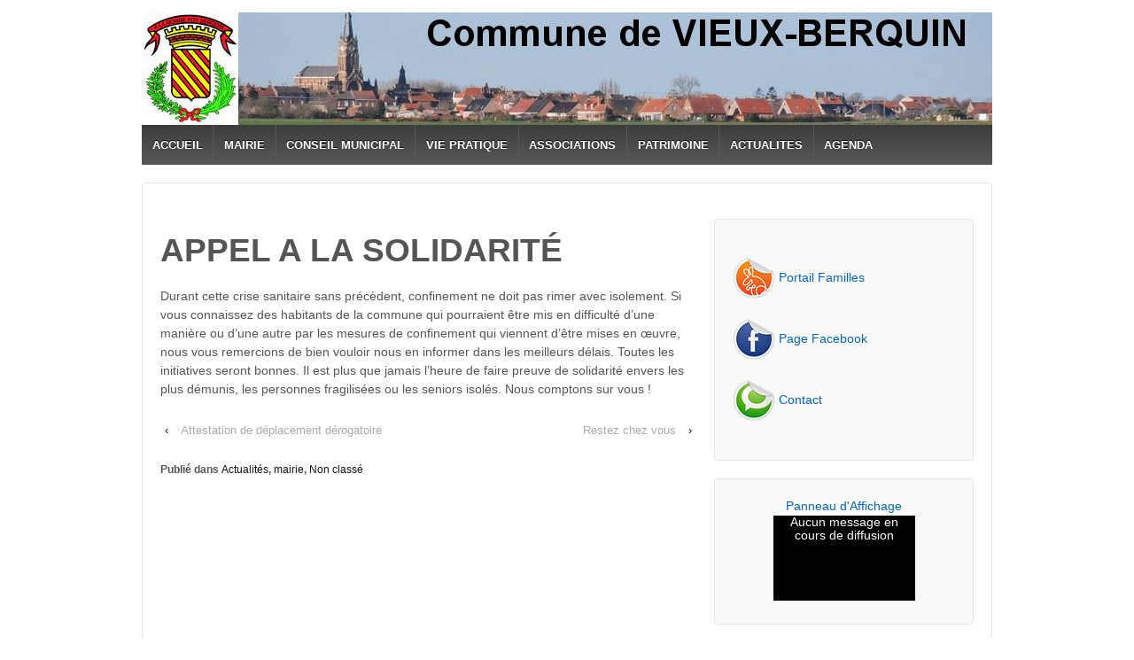

--- FILE ---
content_type: text/html; charset=UTF-8
request_url: http://66a4fa6933.url-de-test.ws/wordpress/appel-a-la-solidarite/
body_size: 8304
content:
	<!doctype html>
	<!--[if !IE]>
	<html class="no-js non-ie" lang="fr-FR"> <![endif]-->
	<!--[if IE 7 ]>
	<html class="no-js ie7" lang="fr-FR"> <![endif]-->
	<!--[if IE 8 ]>
	<html class="no-js ie8" lang="fr-FR"> <![endif]-->
	<!--[if IE 9 ]>
	<html class="no-js ie9" lang="fr-FR"> <![endif]-->
	<!--[if gt IE 9]><!-->
<html class="no-js" lang="fr-FR"> <!--<![endif]-->
	<head>

		<meta charset="UTF-8"/>
		<meta name="viewport" content="width=device-width, initial-scale=1.0">

		<link rel="profile" href="http://gmpg.org/xfn/11"/>
		<link rel="pingback" href="http://66a4fa6933.url-de-test.ws/wordpress/xmlrpc.php"/>

		<style type='text/css'>Default CSS Comment</style><title>APPEL A LA SOLIDARITÉ &#8211; Mairie de Vieux-Berquin</title>
<link rel="alternate" type="application/rss+xml" title="Mairie de Vieux-Berquin &raquo; Flux" href="http://66a4fa6933.url-de-test.ws/wordpress/feed/" />
<link rel="alternate" type="application/rss+xml" title="Mairie de Vieux-Berquin &raquo; Flux des commentaires" href="http://66a4fa6933.url-de-test.ws/wordpress/comments/feed/" />
		<script type="text/javascript">
			window._wpemojiSettings = {"baseUrl":"https:\/\/s.w.org\/images\/core\/emoji\/72x72\/","ext":".png","source":{"concatemoji":"http:\/\/66a4fa6933.url-de-test.ws\/wordpress\/wp-includes\/js\/wp-emoji-release.min.js?ver=4.5.33"}};
			!function(e,o,t){var a,n,r;function i(e){var t=o.createElement("script");t.src=e,t.type="text/javascript",o.getElementsByTagName("head")[0].appendChild(t)}for(r=Array("simple","flag","unicode8","diversity"),t.supports={everything:!0,everythingExceptFlag:!0},n=0;n<r.length;n++)t.supports[r[n]]=function(e){var t,a,n=o.createElement("canvas"),r=n.getContext&&n.getContext("2d"),i=String.fromCharCode;if(!r||!r.fillText)return!1;switch(r.textBaseline="top",r.font="600 32px Arial",e){case"flag":return r.fillText(i(55356,56806,55356,56826),0,0),3e3<n.toDataURL().length;case"diversity":return r.fillText(i(55356,57221),0,0),a=(t=r.getImageData(16,16,1,1).data)[0]+","+t[1]+","+t[2]+","+t[3],r.fillText(i(55356,57221,55356,57343),0,0),a!=(t=r.getImageData(16,16,1,1).data)[0]+","+t[1]+","+t[2]+","+t[3];case"simple":return r.fillText(i(55357,56835),0,0),0!==r.getImageData(16,16,1,1).data[0];case"unicode8":return r.fillText(i(55356,57135),0,0),0!==r.getImageData(16,16,1,1).data[0]}return!1}(r[n]),t.supports.everything=t.supports.everything&&t.supports[r[n]],"flag"!==r[n]&&(t.supports.everythingExceptFlag=t.supports.everythingExceptFlag&&t.supports[r[n]]);t.supports.everythingExceptFlag=t.supports.everythingExceptFlag&&!t.supports.flag,t.DOMReady=!1,t.readyCallback=function(){t.DOMReady=!0},t.supports.everything||(a=function(){t.readyCallback()},o.addEventListener?(o.addEventListener("DOMContentLoaded",a,!1),e.addEventListener("load",a,!1)):(e.attachEvent("onload",a),o.attachEvent("onreadystatechange",function(){"complete"===o.readyState&&t.readyCallback()})),(a=t.source||{}).concatemoji?i(a.concatemoji):a.wpemoji&&a.twemoji&&(i(a.twemoji),i(a.wpemoji)))}(window,document,window._wpemojiSettings);
		</script>
		<style type="text/css">
img.wp-smiley,
img.emoji {
	display: inline !important;
	border: none !important;
	box-shadow: none !important;
	height: 1em !important;
	width: 1em !important;
	margin: 0 .07em !important;
	vertical-align: -0.1em !important;
	background: none !important;
	padding: 0 !important;
}
</style>
<link rel='stylesheet' id='simple_tooltips_style-css'  href='http://66a4fa6933.url-de-test.ws/wordpress/wp-content/plugins/simple-tooltips/zebra_tooltips.css?ver=4.5.33' type='text/css' media='all' />
<link rel='stylesheet' id='availability-css'  href='http://66a4fa6933.url-de-test.ws/wordpress/wp-content/plugins/availability/style.css?ver=4.5.33' type='text/css' media='screen' />
<link rel='stylesheet' id='srp-layout-stylesheet-css'  href='http://66a4fa6933.url-de-test.ws/wordpress/wp-content/plugins/special-recent-posts/css/layout.css?ver=4.5.33' type='text/css' media='all' />
<link rel='stylesheet' id='edac-font-awesome-css'  href='http://66a4fa6933.url-de-test.ws/wordpress/wp-content/plugins/8-degree-availability-calendar/css/font-awesome/font-awesome.css?ver=4.5.33' type='text/css' media='all' />
<link rel='stylesheet' id='edac-frontend-style-css'  href='http://66a4fa6933.url-de-test.ws/wordpress/wp-content/plugins/8-degree-availability-calendar/css/frontend/frontend.css?ver=4.5.33' type='text/css' media='all' />
<link rel='stylesheet' id='fontawesome-css-css'  href='http://66a4fa6933.url-de-test.ws/wordpress/wp-content/plugins/8-degree-availability-calendar/css/font-awesome/font-awesome.min.css?ver=1.0.5' type='text/css' media='all' />
<link rel='stylesheet' id='contact-form-7-css'  href='http://66a4fa6933.url-de-test.ws/wordpress/wp-content/plugins/contact-form-7/includes/css/styles.css?ver=4.4.2' type='text/css' media='all' />
<link rel='stylesheet' id='jquery-ui-theme-css'  href='http://ajax.googleapis.com/ajax/libs/jqueryui/1.11.4/themes/smoothness/jquery-ui.min.css?ver=1.11.4' type='text/css' media='all' />
<link rel='stylesheet' id='jquery-ui-timepicker-css'  href='http://66a4fa6933.url-de-test.ws/wordpress/wp-content/plugins/contact-form-7-datepicker/js/jquery-ui-timepicker/jquery-ui-timepicker-addon.min.css?ver=4.5.33' type='text/css' media='all' />
<link rel='stylesheet' id='foobox-free-min-css'  href='http://66a4fa6933.url-de-test.ws/wordpress/wp-content/plugins/foobox-image-lightbox/css/foobox.free.min.css?ver=1.0.9' type='text/css' media='all' />
<link rel='stylesheet' id='wpemfb-lightbox-css'  href='http://66a4fa6933.url-de-test.ws/wordpress/wp-content/plugins/wp-embed-facebook/lib/lightbox2/css/lightbox.css?ver=4.5.33' type='text/css' media='all' />
<link rel='stylesheet' id='responsive-style-css'  href='http://66a4fa6933.url-de-test.ws/wordpress/wp-content/themes/responsive/core/css/style.css?ver=1.9.8.4' type='text/css' media='all' />
<link rel='stylesheet' id='responsive-media-queries-css'  href='http://66a4fa6933.url-de-test.ws/wordpress/wp-content/themes/responsive/core/css/responsive.css?ver=1.9.8.4' type='text/css' media='all' />
<link rel='stylesheet' id='if-style-css'  href='http://66a4fa6933.url-de-test.ws/wordpress/wp-content/plugins/ifeature-slider/css/if-slider.css?ver=4.5.33' type='text/css' media='all' />
<script type='text/javascript' src='http://66a4fa6933.url-de-test.ws/wordpress/wp-content/plugins/strx-magic-floating-sidebar-maker/js/debounce.js?ver=4.5.33'></script>
<script type='text/javascript' src='http://66a4fa6933.url-de-test.ws/wordpress/wp-includes/js/jquery/jquery.js?ver=1.12.4'></script>
<script type='text/javascript' src='http://66a4fa6933.url-de-test.ws/wordpress/wp-includes/js/jquery/jquery-migrate.min.js?ver=1.4.1'></script>
<script type='text/javascript' src='http://66a4fa6933.url-de-test.ws/wordpress/wp-content/plugins/strx-magic-floating-sidebar-maker/js/strx-magic-floating-sidebar-maker.js?ver=4.5.33'></script>
<script type='text/javascript' src='http://66a4fa6933.url-de-test.ws/wordpress/wp-content/plugins/8-degree-availability-calendar/js/frontend/jquery.ui.datepicker.js?ver=1.8.16'></script>
<script type='text/javascript' src='http://66a4fa6933.url-de-test.ws/wordpress/wp-content/plugins/8-degree-availability-calendar/js/frontend/lan/jquery-ui-i18n.js?ver=4.5.33'></script>
<script type='text/javascript' src='http://66a4fa6933.url-de-test.ws/wordpress/wp-content/plugins/8-degree-availability-calendar/js/frontend/frontend.js?ver=1.0.5'></script>
<script type='text/javascript' src='http://66a4fa6933.url-de-test.ws/wordpress/wp-content/plugins/wp-embed-facebook/lib/lightbox2/js/lightbox.min.js?ver=4.5.33'></script>
<script type='text/javascript' src='http://66a4fa6933.url-de-test.ws/wordpress/wp-content/plugins/wp-embed-facebook/lib/js/wpembedfb.min.js?ver=4.5.33'></script>
<script type='text/javascript'>
/* <![CDATA[ */
var WEF = {"local":"","version":"","fb_id":""};
/* ]]> */
</script>
<script type='text/javascript' src='http://66a4fa6933.url-de-test.ws/wordpress/wp-content/plugins/wp-embed-facebook/lib/js/fb.min.js?ver=4.5.33'></script>
<script type='text/javascript' src='http://66a4fa6933.url-de-test.ws/wordpress/wp-content/themes/responsive/core/js/responsive-modernizr.min.js?ver=2.6.1'></script>
<script type='text/javascript' src='http://66a4fa6933.url-de-test.ws/wordpress/wp-content/plugins/foobox-image-lightbox/js/foobox.free.min.js?ver=1.0.9'></script>
<script type='text/javascript' src='http://66a4fa6933.url-de-test.ws/wordpress/wp-content/plugins/vslider/js/vslider.js?ver=4.5.33'></script>
<link rel='https://api.w.org/' href='http://66a4fa6933.url-de-test.ws/wordpress/wp-json/' />
<link rel="EditURI" type="application/rsd+xml" title="RSD" href="http://66a4fa6933.url-de-test.ws/wordpress/xmlrpc.php?rsd" />
<link rel="wlwmanifest" type="application/wlwmanifest+xml" href="http://66a4fa6933.url-de-test.ws/wordpress/wp-includes/wlwmanifest.xml" /> 
<link rel='prev' title='Attestation de déplacement dérogatoire' href='http://66a4fa6933.url-de-test.ws/wordpress/attestation-de-deplacement-derogatoire/' />
<link rel='next' title='Restez chez vous' href='http://66a4fa6933.url-de-test.ws/wordpress/5532-2/' />
<meta name="generator" content="WordPress 4.5.33" />
<link rel="canonical" href="http://66a4fa6933.url-de-test.ws/wordpress/appel-a-la-solidarite/" />
<link rel='shortlink' href='http://66a4fa6933.url-de-test.ws/wordpress/?p=5528' />
<link rel="alternate" type="application/json+oembed" href="http://66a4fa6933.url-de-test.ws/wordpress/wp-json/oembed/1.0/embed?url=http%3A%2F%2F66a4fa6933.url-de-test.ws%2Fwordpress%2Fappel-a-la-solidarite%2F" />
<link rel="alternate" type="text/xml+oembed" href="http://66a4fa6933.url-de-test.ws/wordpress/wp-json/oembed/1.0/embed?url=http%3A%2F%2F66a4fa6933.url-de-test.ws%2Fwordpress%2Fappel-a-la-solidarite%2F&#038;format=xml" />
<script async src="//static.zotabox.com/c/c/cc8acfa6cb393640c3f90f53e7b404af/widgets.js"></script><!-- OSM plugin V3.7: did not add geo meta tags. --> 
	<script>
		jQuery(document).ready(function(){
		var copyright_text = "Mairie De Vieux-Berquin";
		var cyberchimps_link = "";
		var siteurl = "http://66a4fa6933.url-de-test.ws/wordpress"; 
		if(copyright_text == "")
		{
			jQuery(".copyright #copyright_link").text(" "+"Default copyright text");
		}
		else{ 
			jQuery(".copyright #copyright_link").text(" "+copyright_text);
		}
		jQuery(".copyright #copyright_link").attr('href',siteurl);
		if(cyberchimps_link == 1)
		{
			jQuery(".powered").css("display","block");
		}
		else{
			jQuery(".powered").css("display","none");
		}
		});
	</script>
<!-- We need this for debugging -->
<!-- Responsive 1.9.8.4 -->
<style type="text/css" id="custom-background-css">
body.custom-background { background-color: #ffffff; }
</style>
<!-- Custom CSS Styles -->
<style type="text/css" media="screen">
.post-meta {
    display: none;
}
.home .featured-title {
    font-size: 30px;
    font-style: italic;
}


.home .featured-subtitle {
    display: none;
}

</style>
	</head>

<body class="single single-post postid-5528 single-format-standard custom-background">

<div id="container" class="hfeed">

	<div class="skip-container cf">
		<a class="skip-link screen-reader-text focusable" href="#content">&darr; passer au contenu principal</a>
	</div><!-- .skip-container -->
	<div id="header">

		
		
		
		
			<div id="logo">
				<a href="http://66a4fa6933.url-de-test.ws/wordpress/"><img src="http://66a4fa6933.url-de-test.ws/wordpress/wp-content/uploads/2016/02/cropped-bandeau7.png" width="960" height="127" alt="Mairie de Vieux-Berquin"/></a>
			</div><!-- end of #logo -->

		
		
				<div class="main-nav"><ul id="menu-menu_tete" class="menu"><li id="menu-item-11" class="menu-item menu-item-type-custom menu-item-object-custom menu-item-11"><a href="/wordpress">ACCUEIL</a></li>
<li id="menu-item-10" class="menu-item menu-item-type-custom menu-item-object-custom menu-item-has-children menu-item-10"><a>MAIRIE</a>
<ul class="sub-menu">
	<li id="menu-item-30" class="menu-item menu-item-type-post_type menu-item-object-page menu-item-30"><a href="http://66a4fa6933.url-de-test.ws/wordpress/horaires/">Horaires et contacts</a></li>
	<li id="menu-item-658" class="menu-item menu-item-type-post_type menu-item-object-page menu-item-658"><a href="http://66a4fa6933.url-de-test.ws/wordpress/demarches-administratives/">Démarches administratives</a></li>
	<li id="menu-item-3269" class="menu-item menu-item-type-post_type menu-item-object-page menu-item-3269"><a href="http://66a4fa6933.url-de-test.ws/wordpress/accueil-des-nouveaux-habitants/">Nouveaux habitants</a></li>
	<li id="menu-item-89" class="menu-item menu-item-type-post_type menu-item-object-page menu-item-89"><a href="http://66a4fa6933.url-de-test.ws/wordpress/intercomunalite/">Intercommunalité et administration</a></li>
	<li id="menu-item-671" class="menu-item menu-item-type-post_type menu-item-object-page menu-item-671"><a href="http://66a4fa6933.url-de-test.ws/wordpress/jumelage/">Jumelage</a></li>
	<li id="menu-item-90" class="menu-item menu-item-type-post_type menu-item-object-page menu-item-90"><a href="http://66a4fa6933.url-de-test.ws/wordpress/marches-publics/">Marchés publics</a></li>
	<li id="menu-item-1316" class="menu-item menu-item-type-post_type menu-item-object-page menu-item-1316"><a href="http://66a4fa6933.url-de-test.ws/wordpress/urbanisme/">Urbanisme</a></li>
	<li id="menu-item-686" class="menu-item menu-item-type-post_type menu-item-object-page menu-item-686"><a href="http://66a4fa6933.url-de-test.ws/wordpress/emplois-et-stages/">Emplois et stages</a></li>
</ul>
</li>
<li id="menu-item-12" class="menu-item menu-item-type-custom menu-item-object-custom menu-item-has-children menu-item-12"><a>CONSEIL MUNICIPAL</a>
<ul class="sub-menu">
	<li id="menu-item-34" class="menu-item menu-item-type-post_type menu-item-object-page menu-item-34"><a href="http://66a4fa6933.url-de-test.ws/wordpress/les-elus/">Les élus</a></li>
	<li id="menu-item-35" class="menu-item menu-item-type-post_type menu-item-object-page menu-item-35"><a href="http://66a4fa6933.url-de-test.ws/wordpress/les-commissions/">Les commissions</a></li>
	<li id="menu-item-32" class="menu-item menu-item-type-post_type menu-item-object-page menu-item-32"><a href="http://66a4fa6933.url-de-test.ws/wordpress/representations-exterieures/">Représentations extérieures</a></li>
	<li id="menu-item-33" class="menu-item menu-item-type-post_type menu-item-object-page menu-item-33"><a href="http://66a4fa6933.url-de-test.ws/wordpress/permanences-du-maire/">Permanences du maire</a></li>
	<li id="menu-item-36" class="menu-item menu-item-type-post_type menu-item-object-page menu-item-36"><a href="http://66a4fa6933.url-de-test.ws/wordpress/gazette-berquinoise/">Information municipale</a></li>
	<li id="menu-item-37" class="menu-item menu-item-type-post_type menu-item-object-page menu-item-37"><a href="http://66a4fa6933.url-de-test.ws/wordpress/comptes-rendus/">Procès-verbaux de Conseil municipal</a></li>
</ul>
</li>
<li id="menu-item-198" class="menu-item menu-item-type-custom menu-item-object-custom menu-item-has-children menu-item-198"><a>VIE PRATIQUE</a>
<ul class="sub-menu">
	<li id="menu-item-86" class="menu-item menu-item-type-post_type menu-item-object-page menu-item-86"><a href="http://66a4fa6933.url-de-test.ws/wordpress/education-et-jeunesse/">Éducation et jeunesse</a></li>
	<li id="menu-item-4640" class="menu-item menu-item-type-post_type menu-item-object-page menu-item-4640"><a href="http://66a4fa6933.url-de-test.ws/wordpress/accueils-de-loisirs-sans-hebergement/">Accueils de loisirs sans hébergement</a></li>
	<li id="menu-item-208" class="menu-item menu-item-type-post_type menu-item-object-page menu-item-208"><a href="http://66a4fa6933.url-de-test.ws/wordpress/mediatheque/">Médiathèque</a></li>
	<li id="menu-item-205" class="menu-item menu-item-type-post_type menu-item-object-page menu-item-205"><a href="http://66a4fa6933.url-de-test.ws/wordpress/solidarite/">Solidarité</a></li>
	<li id="menu-item-204" class="menu-item menu-item-type-post_type menu-item-object-page menu-item-204"><a href="http://66a4fa6933.url-de-test.ws/wordpress/repas-a-domicile/">Repas à domicile</a></li>
	<li id="menu-item-87" class="menu-item menu-item-type-post_type menu-item-object-page menu-item-87"><a href="http://66a4fa6933.url-de-test.ws/wordpress/locations-de-salles/">Locations de salles</a></li>
	<li id="menu-item-206" class="menu-item menu-item-type-post_type menu-item-object-page menu-item-206"><a href="http://66a4fa6933.url-de-test.ws/wordpress/dechets-menagers/">Déchets ménagers</a></li>
	<li id="menu-item-200" class="menu-item menu-item-type-post_type menu-item-object-page menu-item-200"><a href="http://66a4fa6933.url-de-test.ws/wordpress/sante/">Santé</a></li>
	<li id="menu-item-4342" class="menu-item menu-item-type-post_type menu-item-object-page menu-item-4342"><a href="http://66a4fa6933.url-de-test.ws/wordpress/bien-etre/">Bien-être</a></li>
	<li id="menu-item-203" class="menu-item menu-item-type-post_type menu-item-object-page menu-item-203"><a href="http://66a4fa6933.url-de-test.ws/wordpress/entreprises/">Entreprises</a></li>
	<li id="menu-item-199" class="menu-item menu-item-type-post_type menu-item-object-page menu-item-199"><a href="http://66a4fa6933.url-de-test.ws/wordpress/urgences/">Urgences</a></li>
	<li id="menu-item-202" class="menu-item menu-item-type-post_type menu-item-object-page menu-item-202"><a href="http://66a4fa6933.url-de-test.ws/wordpress/culte/">Culte</a></li>
</ul>
</li>
<li id="menu-item-464" class="menu-item menu-item-type-custom menu-item-object-custom menu-item-has-children menu-item-464"><a>ASSOCIATIONS</a>
<ul class="sub-menu">
	<li id="menu-item-460" class="menu-item menu-item-type-post_type menu-item-object-page menu-item-460"><a href="http://66a4fa6933.url-de-test.ws/wordpress/sport/">Sport</a></li>
	<li id="menu-item-459" class="menu-item menu-item-type-post_type menu-item-object-page menu-item-459"><a href="http://66a4fa6933.url-de-test.ws/wordpress/culture-et-loisirs/">Culture et Loisirs</a></li>
	<li id="menu-item-458" class="menu-item menu-item-type-post_type menu-item-object-page menu-item-458"><a href="http://66a4fa6933.url-de-test.ws/wordpress/citoyennete-et-social/">Citoyenneté et Social</a></li>
	<li id="menu-item-717" class="menu-item menu-item-type-post_type menu-item-object-page menu-item-717"><a href="http://66a4fa6933.url-de-test.ws/wordpress/services-associations/">Services aux associations</a></li>
	<li id="menu-item-1436" class="menu-item menu-item-type-post_type menu-item-object-page menu-item-1436"><a href="http://66a4fa6933.url-de-test.ws/wordpress/salon-associations/">Salon des associations</a></li>
</ul>
</li>
<li id="menu-item-209" class="menu-item menu-item-type-custom menu-item-object-custom menu-item-has-children menu-item-209"><a>PATRIMOINE</a>
<ul class="sub-menu">
	<li id="menu-item-227" class="menu-item menu-item-type-post_type menu-item-object-page menu-item-227"><a href="http://66a4fa6933.url-de-test.ws/wordpress/presentation-de-la-commune/">Présentation de la commune</a></li>
	<li id="menu-item-224" class="menu-item menu-item-type-post_type menu-item-object-page menu-item-224"><a href="http://66a4fa6933.url-de-test.ws/wordpress/monuments-et-edifices/">Monuments et édifices</a></li>
	<li id="menu-item-225" class="menu-item menu-item-type-post_type menu-item-object-page menu-item-225"><a href="http://66a4fa6933.url-de-test.ws/wordpress/histoire-locale/">Histoire locale</a></li>
	<li id="menu-item-3922" class="menu-item menu-item-type-post_type menu-item-object-page menu-item-3922"><a href="http://66a4fa6933.url-de-test.ws/wordpress/chemin-memoire/">Chemin de mémoire</a></li>
	<li id="menu-item-226" class="menu-item menu-item-type-post_type menu-item-object-page menu-item-226"><a href="http://66a4fa6933.url-de-test.ws/wordpress/village-fleuri/">Village fleuri</a></li>
</ul>
</li>
<li id="menu-item-568" class="menu-item menu-item-type-post_type menu-item-object-page menu-item-568"><a href="http://66a4fa6933.url-de-test.ws/wordpress/actualites/">ACTUALITES</a></li>
<li id="menu-item-49" class="menu-item menu-item-type-post_type menu-item-object-page menu-item-has-children menu-item-49"><a href="http://66a4fa6933.url-de-test.ws/wordpress/agenda-des-manifestations/">AGENDA</a>
<ul class="sub-menu">
	<li id="menu-item-1798" class="menu-item menu-item-type-post_type menu-item-object-page menu-item-1798"><a href="http://66a4fa6933.url-de-test.ws/wordpress/agenda-des-manifestations/">Agenda des manifestations</a></li>
	<li id="menu-item-1799" class="menu-item menu-item-type-post_type menu-item-object-page menu-item-1799"><a href="http://66a4fa6933.url-de-test.ws/wordpress/panneau-daffichage-electronique/">Panneau d&rsquo;affichage électronique</a></li>
</ul>
</li>
</ul></div>
		
		
	</div><!-- end of #header -->

	<div id="wrapper" class="clearfix">

<div id="content" class="grid col-620">

	
	
		
						<div id="post-5528" class="post-5528 post type-post status-publish format-standard has-post-thumbnail hentry category-actualites category-mairie category-non-classe">
				
				
	<h1 class="entry-title post-title">APPEL A LA SOLIDARITÉ</h1>

<div class="post-meta">
	<span class="meta-prep meta-prep-author posted">Post&#233; le </span><a href="http://66a4fa6933.url-de-test.ws/wordpress/appel-a-la-solidarite/" title="APPEL A LA SOLIDARITÉ" rel="bookmark"><time class="timestamp updated" datetime="2020-03-17T15:17:35+00:00">17 mars 2020</time></a><span class="byline"> par </span><span class="author vcard"><a class="url fn n" href="http://66a4fa6933.url-de-test.ws/wordpress/author/contact-vxb/" title="Afficher tous les articles par Contact Mairie de Vieux-Berquin">Contact Mairie de Vieux-Berquin</a></span>
	</div><!-- end of .post-meta -->

				<div class="post-entry">
					<div id="fb-root"></div>
<p>Durant cette crise sanitaire sans précèdent, confinement ne doit pas rimer avec isolement. Si vous connaissez des habitants de la commune qui pourraient être mis en difficulté d’une manière ou d’une autre par les mesures de confinement qui viennent d’être mises en œuvre, nous vous remercions de bien vouloir nous en informer dans les meilleurs délais. Toutes les initiatives seront bonnes. Il est plus que jamais l’heure de faire preuve de solidarité envers les plus démunis, les personnes fragilisées ou les seniors isolés. Nous comptons sur vous !</p>

					
									</div><!-- end of .post-entry -->

				<div class="navigation">
					<div class="previous">&#8249; <a href="http://66a4fa6933.url-de-test.ws/wordpress/attestation-de-deplacement-derogatoire/" rel="prev">Attestation de déplacement dérogatoire</a></div>
					<div class="next"><a href="http://66a4fa6933.url-de-test.ws/wordpress/5532-2/" rel="next">Restez chez vous</a> &#8250;</div>
				</div><!-- end of .navigation -->

				

	<div class="post-data">
		Publié dans <a href="http://66a4fa6933.url-de-test.ws/wordpress/category/actualites/">Actualités</a>, <a href="http://66a4fa6933.url-de-test.ws/wordpress/category/actualites/mairie/">mairie</a>, <a href="http://66a4fa6933.url-de-test.ws/wordpress/category/actualites/non-classe/">Non classé</a>			</div><!-- end of .post-data -->


<div class="post-edit"></div>
							</div><!-- end of #post-5528 -->
			
						



			
		
</div><!-- end of #content -->


	<div id="widgets" class="grid col-300 fit">
		
		<div id="text-2" class="widget-wrapper widget_text">			<div class="textwidget"><center>
<P align="left">
<a href="http://vieux-berquin.portail-defi.net" target="new"><img src="/wordpress/wp-content/uploads/2015/02/pfamille.png"> Portail Familles
</a><br><br>
<a href="https://www.facebook.com/pages/Commune-de-Vieux-Berquin/306529286173237?ref=br_rs" target="new"><img src="/wordpress/wp-content/uploads/2015/02/facebook.png"> Page Facebook
</a><br><br>
<a href="http://mairie-vieux-berquin.fr/contact"><img src="/wordpress/wp-content/uploads/2016/11/contact.png"> Contact
</a>
</p>
</center>
</div>
		</div><div id="text-4" class="widget-wrapper widget_text">			<div class="textwidget"><center>
<a href="panneau-daffichage-electronique">
Panneau d'Affichage<br>
<iframe width="160" height="96" src="https://centoweb.centaure-systems.fr/embedded/d206952ee753c2449f4f52d2d4f0a80475af14ca"></iframe> 
</a>
</center>
</div>
		</div><div id="eo_event_list_widget-2" class="widget-wrapper EO_Event_List_Widget"><div class="widget-title"><h3>Agenda</h3></div>

	<ul id="" class="eo-events eo-events-widget" > 
		<li class="eo-no-events" > Pas d'évênement à venir </li>
	</ul>

</div><div id="wdg_specialrecentpostsfree-2" class="widget-wrapper widget_specialrecentpostsFree"><!-- BEGIN Special Recent Posts FREE Edition v2.0.4 --><div class="srp-widget-container"><div id="wdg_specialrecentpostsfree-2-srp-singlepost-1" class="srp-widget-singlepost"><div class="srp-post-content-container"><div class="srp-thumbnail-box"><a class="srp-post-thumbnail-link" href="http://66a4fa6933.url-de-test.ws/wordpress/amenagement-de-securite-rue-du-bois/" title="[Am&eacute;nagement de s&eacute;curit&eacute; rue du Bois]"><img src="http://66a4fa6933.url-de-test.ws/wordpress/wp-content/plugins/special-recent-posts/cache/srpthumb-p8695-70x70-no.jpg" class="srp-post-thumbnail" alt="[Am&eacute;nagement de s&eacute;curit&eacute; rue du Bois]" /></a></div><div class="srp-content-box"><h4 class="srp-post-title"><a class="srp-post-title-link" href="http://66a4fa6933.url-de-test.ws/wordpress/amenagement-de-securite-rue-du-bois/" title="[Am&eacute;nagement de s&eacute;curit&eacute; rue du Bois]">[Am&eacute;nagement de s&eacute;curit&eacute; rue du Bois]</a></h4><p class="srp-post-date">25 juin 2025</p><div class="srp-post-content">A titre expérimental (dispositif amovible), la commune a fait installer une « éc<a class="srp-post-stringbreak-link" href="http://66a4fa6933.url-de-test.ws/wordpress/amenagement-de-securite-rue-du-bois/" title="[Am&eacute;nagement de s&eacute;curit&eacute; rue du Bois]">[...]</a></div></div></div></div><div id="wdg_specialrecentpostsfree-2-srp-singlepost-2" class="srp-widget-singlepost"><div class="srp-post-content-container"><div class="srp-thumbnail-box"><a class="srp-post-thumbnail-link" href="http://66a4fa6933.url-de-test.ws/wordpress/chats-errants-rues-de-la-grotte-du-plessy-et-de-labbe-lemire/" title="[CHATS ERRANTS - Rues de la Grotte, du Plessy et de l&rsquo;Abb&eacute; Lemire]"><img src="http://66a4fa6933.url-de-test.ws/wordpress/wp-content/plugins/special-recent-posts/cache/srpthumb-p8676-70x70-no.jpg" class="srp-post-thumbnail" alt="[CHATS ERRANTS - Rues de la Grotte, du Plessy et de l&rsquo;Abb&eacute; Lemire]" /></a></div><div class="srp-content-box"><h4 class="srp-post-title"><a class="srp-post-title-link" href="http://66a4fa6933.url-de-test.ws/wordpress/chats-errants-rues-de-la-grotte-du-plessy-et-de-labbe-lemire/" title="[CHATS ERRANTS - Rues de la Grotte, du Plessy et de l&rsquo;Abb&eacute; Lemire]">[CHATS ERRANTS - Rues de la Grotte, du Plessy et de l&rsquo;Abb&eacute; Lemire]</a></h4><p class="srp-post-date">18 juin 2025</p><div class="srp-post-content">La présence d’un grand nombre de chats errants a été constatée ces derniers mois<a class="srp-post-stringbreak-link" href="http://66a4fa6933.url-de-test.ws/wordpress/chats-errants-rues-de-la-grotte-du-plessy-et-de-labbe-lemire/" title="[CHATS ERRANTS - Rues de la Grotte, du Plessy et de l&rsquo;Abb&eacute; Lemire]">[...]</a></div></div></div></div><div id="wdg_specialrecentpostsfree-2-srp-singlepost-3" class="srp-widget-singlepost"><div class="srp-post-content-container"><div class="srp-thumbnail-box"><a class="srp-post-thumbnail-link" href="http://66a4fa6933.url-de-test.ws/wordpress/chaque-goutte-compte-la-recharge-des-nappes-phreatiques-est-terminee/" title="CHAQUE GOUTTE COMPTE ! LA RECHARGE DES NAPPES PHR&Eacute;ATIQUES EST TERMIN&Eacute;E"><img src="http://66a4fa6933.url-de-test.ws/wordpress/wp-content/plugins/special-recent-posts/cache/srpthumb-p8672-70x70-no.jpg" class="srp-post-thumbnail" alt="CHAQUE GOUTTE COMPTE ! LA RECHARGE DES NAPPES PHR&Eacute;ATIQUES EST TERMIN&Eacute;E" /></a></div><div class="srp-content-box"><h4 class="srp-post-title"><a class="srp-post-title-link" href="http://66a4fa6933.url-de-test.ws/wordpress/chaque-goutte-compte-la-recharge-des-nappes-phreatiques-est-terminee/" title="CHAQUE GOUTTE COMPTE ! LA RECHARGE DES NAPPES PHR&Eacute;ATIQUES EST TERMIN&Eacute;E">CHAQUE GOUTTE COMPTE ! LA RECHARGE DES NAPPES PHR&Eacute;ATIQUES EST TERMIN&Eacute;E</a></h4><p class="srp-post-date">17 juin 2025</p><div class="srp-post-content">Désormais, la pluie est absorbée par la végétation ou s’évapore.

Dans le Nord<a class="srp-post-stringbreak-link" href="http://66a4fa6933.url-de-test.ws/wordpress/chaque-goutte-compte-la-recharge-des-nappes-phreatiques-est-terminee/" title="CHAQUE GOUTTE COMPTE ! LA RECHARGE DES NAPPES PHR&Eacute;ATIQUES EST TERMIN&Eacute;E">[...]</a></div></div></div></div><div id="wdg_specialrecentpostsfree-2-srp-singlepost-4" class="srp-widget-singlepost"><div class="srp-post-content-container"><div class="srp-thumbnail-box"><a class="srp-post-thumbnail-link" href="http://66a4fa6933.url-de-test.ws/wordpress/fermeture-du-reseau-cuivre/" title="Fermeture du r&eacute;seau cuivre"><img src="http://66a4fa6933.url-de-test.ws/wordpress/wp-content/plugins/special-recent-posts/cache/srpthumb-p8664-70x70-no.jpg" class="srp-post-thumbnail" alt="Fermeture du r&eacute;seau cuivre" /></a></div><div class="srp-content-box"><h4 class="srp-post-title"><a class="srp-post-title-link" href="http://66a4fa6933.url-de-test.ws/wordpress/fermeture-du-reseau-cuivre/" title="Fermeture du r&eacute;seau cuivre">Fermeture du r&eacute;seau cuivre</a></h4><p class="srp-post-date">11 juin 2025</p><div class="srp-post-content">Fermeture du réseau cuivre

 

La modernisation des infrastructures de téléc<a class="srp-post-stringbreak-link" href="http://66a4fa6933.url-de-test.ws/wordpress/fermeture-du-reseau-cuivre/" title="Fermeture du r&eacute;seau cuivre">[...]</a></div></div></div></div><div id="wdg_specialrecentpostsfree-2-srp-singlepost-5" class="srp-widget-singlepost"><div class="srp-post-content-container"><div class="srp-thumbnail-box"><a class="srp-post-thumbnail-link" href="http://66a4fa6933.url-de-test.ws/wordpress/lutter-contre-les-frelons-asiatiques/" title="[LUTTER CONTRE LES FRELONS ASIATIQUES]"><img src="http://66a4fa6933.url-de-test.ws/wordpress/wp-content/plugins/special-recent-posts/cache/srpthumb-p8654-70x70-no.jpg" class="srp-post-thumbnail" alt="[LUTTER CONTRE LES FRELONS ASIATIQUES]" /></a></div><div class="srp-content-box"><h4 class="srp-post-title"><a class="srp-post-title-link" href="http://66a4fa6933.url-de-test.ws/wordpress/lutter-contre-les-frelons-asiatiques/" title="[LUTTER CONTRE LES FRELONS ASIATIQUES]">[LUTTER CONTRE LES FRELONS ASIATIQUES]</a></h4><p class="srp-post-date">22 mai 2025</p><div class="srp-post-content">Le frelon asiatique, est une espèce invasive qui représente une menace pour la b<a class="srp-post-stringbreak-link" href="http://66a4fa6933.url-de-test.ws/wordpress/lutter-contre-les-frelons-asiatiques/" title="[LUTTER CONTRE LES FRELONS ASIATIQUES]">[...]</a></div></div></div></div></div><!-- END Special Recent Posts FREE Edition v2.0.4 --></div>
			</div><!-- end of #widgets -->
</div><!-- end of #wrapper -->
</div><!-- end of #container -->

<div id="footer" class="clearfix">
	
	<div id="footer-wrapper">

		
		<div class="grid col-940">

			<div class="grid col-540">
							</div><!-- end of col-540 -->

			<div class="grid col-380 fit">
				<ul class="social-icons"></ul><!-- .social-icons -->			</div><!-- end of col-380 fit -->

		</div><!-- end of col-940 -->
		
		<div class="grid col-300 copyright">
			&copy; 2026<a id="copyright_link" href="http://66a4fa6933.url-de-test.ws/wordpress/" title="Mairie de Vieux-Berquin">
				Mairie de Vieux-Berquin			</a> - <a href="http://mairie-vieux-berquin.fr/mentions-legales">Mentions légales</a>
		</div><!-- end of .copyright -->

		<div class="grid col-300 scroll-top"><a href="#scroll-top" title="retour en haut">&uarr;</a></div>

		<div class="grid col-300 fit powered">
			<a href="http://cyberchimps.com/responsive-theme/" title="Responsive Theme" rel="noindex, nofollow">
				Responsive Theme</a>
			Fièrement propulsé par <a href="http://wordpress.org/" title="WordPress">
				WordPress</a>
		</div><!-- end .powered -->

	</div><!-- end #footer-wrapper -->

	</div><!-- end #footer -->

<script language="javascript" type="text/javascript">var kpg_cell="N";var kpg_nrci_image="http://66a4fa6933.url-de-test.ws/wordpress/wp-content/plugins/no-right-click-images-plugin/not.gif";var kpg_nrci_extra="N";var kpg_nrci_drag="Y";</script>
<script language="javascript" type="text/javascript" src="http://66a4fa6933.url-de-test.ws/wordpress/wp-content/plugins/no-right-click-images-plugin/no-right-click-images.js"></script>

<script type="text/javascript">strx.start({"content":"#content","sidebar":"#sidebar","wait":3000,"debounce":500,"animate":500,"offsetTop":0,"offsetBottom":0,"debug":0,"outline":0,"findids":0,"dynamicTop":false,"jsInHead":false,"minHDiff":0});</script><script type='text/javascript' src='http://66a4fa6933.url-de-test.ws/wordpress/wp-content/plugins/simple-tooltips/zebra_tooltips.js?ver=4.5.33'></script>
<script type='text/javascript' src='http://66a4fa6933.url-de-test.ws/wordpress/wp-content/plugins/contact-form-7/includes/js/jquery.form.min.js?ver=3.51.0-2014.06.20'></script>
<script type='text/javascript'>
/* <![CDATA[ */
var _wpcf7 = {"loaderUrl":"http:\/\/66a4fa6933.url-de-test.ws\/wordpress\/wp-content\/plugins\/contact-form-7\/images\/ajax-loader.gif","recaptchaEmpty":"Merci de confirmer que vous n\u2019\u00eates pas un robot.","sending":"Envoi en cours..."};
/* ]]> */
</script>
<script type='text/javascript' src='http://66a4fa6933.url-de-test.ws/wordpress/wp-content/plugins/contact-form-7/includes/js/scripts.js?ver=4.4.2'></script>
<script type='text/javascript' src='http://66a4fa6933.url-de-test.ws/wordpress/wp-includes/js/jquery/ui/core.min.js?ver=1.11.4'></script>
<script type='text/javascript' src='http://66a4fa6933.url-de-test.ws/wordpress/wp-includes/js/jquery/ui/datepicker.min.js?ver=1.11.4'></script>
<script type='text/javascript' src='http://ajax.googleapis.com/ajax/libs/jqueryui/1.11.4/i18n/datepicker-fr.min.js?ver=1.11.4'></script>
<script type='text/javascript' src='http://66a4fa6933.url-de-test.ws/wordpress/wp-content/plugins/contact-form-7-datepicker/js/jquery-ui-timepicker/jquery-ui-timepicker-addon.min.js?ver=4.5.33'></script>
<script type='text/javascript' src='http://66a4fa6933.url-de-test.ws/wordpress/wp-content/plugins/contact-form-7-datepicker/js/jquery-ui-timepicker/i18n/jquery-ui-timepicker-fr.js?ver=4.5.33'></script>
<script type='text/javascript' src='http://66a4fa6933.url-de-test.ws/wordpress/wp-includes/js/jquery/ui/widget.min.js?ver=1.11.4'></script>
<script type='text/javascript' src='http://66a4fa6933.url-de-test.ws/wordpress/wp-includes/js/jquery/ui/mouse.min.js?ver=1.11.4'></script>
<script type='text/javascript' src='http://66a4fa6933.url-de-test.ws/wordpress/wp-includes/js/jquery/ui/slider.min.js?ver=1.11.4'></script>
<script type='text/javascript' src='http://66a4fa6933.url-de-test.ws/wordpress/wp-includes/js/jquery/ui/button.min.js?ver=1.11.4'></script>
<script type='text/javascript' src='http://66a4fa6933.url-de-test.ws/wordpress/wp-content/plugins/contact-form-7-datepicker/js/jquery-ui-sliderAccess.js?ver=4.5.33'></script>
<script type='text/javascript' src='http://66a4fa6933.url-de-test.ws/wordpress/wp-content/themes/responsive/core/js/responsive-scripts.min.js?ver=1.2.6'></script>
<script type='text/javascript' src='http://66a4fa6933.url-de-test.ws/wordpress/wp-content/themes/responsive/core/js/jquery.placeholder.min.js?ver=2.0.7'></script>
<script type='text/javascript' src='http://66a4fa6933.url-de-test.ws/wordpress/wp-content/plugins/ifeature-slider/js/if-slider.js?ver=1.0.0'></script>
<script type='text/javascript' src='http://66a4fa6933.url-de-test.ws/wordpress/wp-includes/js/wp-embed.min.js?ver=4.5.33'></script>
                			            
                <script type="text/javascript">
                    jQuery(function() {
                                                
                        jQuery(".tooltips img").closest(".tooltips").css("display", "inline-block");
                    
                        new jQuery.Zebra_Tooltips(jQuery('.tooltips').not('.custom_m_bubble'), {
                            'background_color':     '#662000',
                            'color':				'#ffffff',
                            'max_width':  350,
                            'opacity':    .90, 
                            'position':    'center'
                        });
                        
                                            
                    });
                </script>        
		<script type="text/javascript">/* Run FooBox FREE (v1.0.9) */
(function( FOOBOX, $, undefined ) {
  FOOBOX.o = {wordpress: { enabled: true }, excludes:'.fbx-link,.nofoobox,.nolightbox,a[href*="pinterest.com/pin/create/button/"]', affiliate : { enabled: false }};
  FOOBOX.init = function() {
    $(".fbx-link").removeClass("fbx-link");
    $(".gallery, .wp-caption, a:has(img[class*=wp-image-]), .foobox").foobox(FOOBOX.o);
  };
}( window.FOOBOX = window.FOOBOX || {}, jQuery ));

FooBox.ready(function() {
  //preload the foobox font
  jQuery("body").append("<span style=\"font-family:'foobox'; color:transparent; position:absolute; top:-1000em;\">f</span>");
  FOOBOX.init();

});
</script></body>
</html>


--- FILE ---
content_type: text/html; charset=UTF-8
request_url: https://centoweb.centaure-systems.fr/embedded/d206952ee753c2449f4f52d2d4f0a80475af14ca
body_size: 16282
content:
<!DOCTYPE html>
<html>
    <head>
        <meta charset="UTF-8" />
        <META HTTP-EQUIV="Content-Language" content="fr">
        <META NAME="language" content="French">
        <META NAME="identifier-url" CONTENT="https://centoweb.centaure-systems.fr">
            <meta name="robots" content="noindex">
    <meta name="googlebot" content="noindex">
        <META NAME="keywords" CONTENT="base.keyword">
        <META NAME="viewport" content="width=device-width, height=device-height, initial-scale=1.0, maximum-scale=1.0, user-scalable=no" />
        <title>    Lecture de la playlist
</title>
                                <link rel="stylesheet" href="/css/e815d9a.css?1.10.34"/>
            

    <importfont/>

    <style>
        body {
            background: transparent !important;
        }
    </style>

        <link rel="apple-touch-icon" sizes="57x57" href="/apple-touch-icon-57x57.png">
        <link rel="apple-touch-icon" sizes="60x60" href="/apple-touch-icon-60x60.png">
        <link rel="apple-touch-icon" sizes="72x72" href="/apple-touch-icon-72x72.png">
        <link rel="apple-touch-icon" sizes="76x76" href="/apple-touch-icon-76x76.png">
        <link rel="apple-touch-icon" sizes="114x114" href="/apple-touch-icon-114x114.png">
        <link rel="apple-touch-icon" sizes="120x120" href="/apple-touch-icon-120x120.png">
        <link rel="apple-touch-icon" sizes="144x144" href="/apple-touch-icon-144x144.png">
        <link rel="apple-touch-icon" sizes="152x152" href="/apple-touch-icon-152x152.png">
        <link rel="apple-touch-icon" sizes="180x180" href="/apple-touch-icon-180x180.png">
        <link rel="icon" type="image/png" href="/favicon-32x32.png" sizes="32x32">
        <link rel="icon" type="image/png" href="/android-chrome-192x192.png" sizes="192x192">
        <link rel="icon" type="image/png" href="/favicon-96x96.png" sizes="96x96">
        <link rel="icon" type="image/png" href="/favicon-16x16.png" sizes="16x16">
        <link rel="manifest" href="/manifest.json">
        <link rel="mask-icon" href="/safari-pinned-tab.svg" color="#5bbad5">
        <meta name="msapplication-TileColor" content="#da532c">
        <meta name="msapplication-TileImage" content="/mstile-144x144.png">
        <meta name="theme-color" content="#ffffff">

        
    </head>
    <body>
        
    <style>
        body {
            background: transparent !important;
        }
    </style>

    

<div id="container_player" style="display: none;">
                    <div id="player-picture" class="player-picture">
            </div>
    <div id="player" class="player">
    </div>

    </div>

        	<script type="text/javascript">
		player_autosize = true;
	</script>

					<script type="text/javascript" src="/js/573e568.js?1.10.34"></script>
			
            <script>

       Data =
{
"DataConfig": {"width":160,"height":96,"color":"gs","lock":false,"embedded":false,"ratio_max":10},
"DataResource": {"saints":{"day":1,"month":2,"gender":"F","name":"Ella"},"temperature":{"temperature":5,"temperatureQuarterDay":5,"temperatureHalfDay":9,"temperatureThreeQuarterDay":7,"temperatureDay":6},"weather":{"codeWeatherQuarterDay":119,"codeWeatherHalfDay":176,"codeWeatherThreeQuarterDay":353,"codeWeatherDay":296,"codeWeather":143},"fullweather":[{"code":113,"name":"Ensoleill\u00e91","text":"Ensoleill\u00e9**Temps clair","class":"icon-sun**icon-moon"},{"code":116,"name":"Partiellement nuageux","text":"Partiellement nuageux","class":"icon-cloudy**icon-cloud"},{"code":176,"name":"Averses \u00e9parses","text":"Averses \u00e9parses","class":"icon-rainy"},{"code":119,"name":"Nuageux","text":"Nuageux","class":"icon-cloud2"},{"code":122,"name":"Couvert","text":"Couvert","class":"icon-cloud2"},{"code":143,"name":"L\u00e9g\u00e8re brume","text":"L\u00e9g\u00e8re brume","class":"icon-weather2"},{"code":179,"name":"Averses \u00e9parses de neige","text":"Averses \u00e9parses de neige","class":"icon-snowy"},{"code":182,"name":"Averses gr\u00e9sil","text":"Averses gr\u00e9sil","class":"icon-windy3"},{"code":185,"name":"Averses bruine vergla\u00e7ante","text":"Averses bruine vergla\u00e7ante","class":"icon-weather2"},{"code":200,"name":"Foyers orageux","text":"Foyers orageux","class":"icon-cloud3"},{"code":227,"name":"Neige l\u00e9g\u00e8re","text":"Neige l\u00e9g\u00e8re","class":"icon-snowy2"},{"code":230,"name":"Blizzard","text":"Blizzard","class":"icon-snowy3"},{"code":248,"name":"Brouillard","text":"Brouillard","class":"icon-lines"},{"code":260,"name":"Brouillard givrant","text":"Brouillard givrant","class":"icon-weather2"},{"code":263,"name":"Bruine \u00e9parse","text":"Bruine \u00e9parse","class":"icon-windy3"},{"code":266,"name":"L\u00e9g\u00e8re brume","text":"L\u00e9g\u00e8re brume","class":"icon-windy"},{"code":281,"name":"Bruine vergla\u00e7ante","text":"Bruine vergla\u00e7ante","class":"icon-weather2"},{"code":284,"name":"Bruine vergla\u00e7ante","text":"Bruine vergla\u00e7ante","class":"icon-weather2"},{"code":293,"name":"Averses de pluie","text":"Averses de pluie","class":"icon-rainy2"},{"code":296,"name":"Pluie l\u00e9g\u00e8re","text":"Pluie l\u00e9g\u00e8re","class":"icon-rainy"},{"code":299,"name":"Pluie mod\u00e9r\u00e9e","text":"Pluie mod\u00e9r\u00e9e","class":"icon-rainy"},{"code":302,"name":"Pluie mod\u00e9r\u00e9e","text":"Pluie mod\u00e9r\u00e9e","class":"icon-rainy"},{"code":305,"name":"Forte pluie","text":"Forte pluie","class":"icon-rainy2"},{"code":308,"name":"Forte pluie","text":"Forte pluie","class":"icon-rainy2"},{"code":311,"name":"Pluie vergla\u00e7ante","text":"Pluie vergla\u00e7ante","class":"icon-snowy2"},{"code":314,"name":"Pluie vergla\u00e7ante","text":"Pluie vergla\u00e7ante","class":"icon-snowy2"},{"code":317,"name":"Gr\u00e9sil l\u00e9ger","text":"Gr\u00e9sil l\u00e9ger","class":"icon-snowy"},{"code":320,"name":"Gr\u00e9sil","text":"Gr\u00e9sil","class":"icon-snowy3"},{"code":323,"name":"Averses l\u00e9g\u00e8res de neige","text":"Averses l\u00e9g\u00e8res de neige","class":"icon-snowy2"},{"code":326,"name":"Neige l\u00e9g\u00e8re","text":"Neige l\u00e9g\u00e8re","class":"icon-snowy"},{"code":329,"name":"Neige l\u00e9g\u00e8re","text":"Neige l\u00e9g\u00e8re","class":"icon-snowy2"},{"code":332,"name":"Neige l\u00e9g\u00e8re","text":"Neige l\u00e9g\u00e8re","class":"icon-snowy"},{"code":335,"name":"Neige l\u00e9g\u00e8re","text":"Neige l\u00e9g\u00e8re","class":"icon-snowy3"},{"code":338,"name":"Neige l\u00e9g\u00e8re en abondance","text":"Neige l\u00e9g\u00e8re en abondance","class":"icon-snowy3"},{"code":350,"name":"Gr\u00e9le","text":"Gr\u00e9le","class":"icon-snowy"},{"code":353,"name":"Pluie l\u00e9g\u00e8re","text":"Pluie l\u00e9g\u00e8re","class":"icon-rainy"},{"code":356,"name":"L\u00e9g\u00e8re pluie","text":"L\u00e9g\u00e8re pluie","class":"icon-rainy"},{"code":359,"name":"Pluies torrentielles","text":"Pluies torrentielles","class":"icon-rainy2"},{"code":362,"name":"Neige \u00e9parse","text":"Neige \u00e9parse","class":"icon-snowy"},{"code":365,"name":"Gr\u00e9sil mod\u00e9r\u00e9","text":"Gr\u00e9sil mod\u00e9r\u00e9","class":"icon-rainy"},{"code":368,"name":"Averse de neige","text":"Averse de neige","class":"icon-snowy"},{"code":371,"name":"Neige mod\u00e9r\u00e9e","text":"Neige mod\u00e9r\u00e9e","class":"icon-snowy2"},{"code":374,"name":"Faible gr\u00e9sil","text":"Faible gr\u00e9sil","class":"icon-rainy"},{"code":377,"name":"Fort gr\u00e9sil","text":"Fort gr\u00e9sil","class":"icon-snowy3"},{"code":386,"name":"Averse Orageuse","text":"Averse Orageuse","class":"icon-lightning4"},{"code":389,"name":"Orage","text":"Orage","class":"icon-lightning4"},{"code":392,"name":"Risque d'orage","text":"Risque d'orage","class":"icon-lightning4"},{"code":395,"name":"Orage violent","text":"Orage violent","class":"icon-lightning4"}],"wind":{"windDir":"S","windDirQuarterDay":"SSE","windDirHalfDay":"S","windDirThreeQuarterDay":"SSE","windDirDay":"SSW","windSpeed":13,"windSpeedQuarterDay":14,"windSpeedHalfDay":16,"windSpeedThreeQuarterDay":18,"windSpeedDay":13},"tides":[]},
"DataData": [{"synchronised":true,"force_synchronised":false,"id":88,"name":"Grand Place","updated_at":"2025-09-06T00:02:25+0200","messages_playlist":[{"synchronised":false,"force_synchronised":false,"id":19792,"message":{"synchronised":false,"force_synchronised":false,"type_model":"MESSAGE","id":4627,"name":"info site web","updated_at":"2021-09-28T10:21:04+0200","frames":[{"id":3621620,"updated_at":"2021-09-28T10:20:53+0200","position":0,"elements":[{"id":22252158,"width":183,"height":12,"position_top":9,"position_left":9,"time_waiting":0,"trans_start":"none","time_trans_start":1,"time_element":8,"trans_element":"textdefil","time_trans_end":1,"trans_end":"none","zindex":105,"size":12,"line":12,"color":"#FFFFFF","bgcolor":"#000000","family":"Arial","align":"","text":"<i>Bienvenue \u00e0 Vieux-Berquin<\/i>","container_width":143,"type":"ElementTextDefil"},{"id":22252159,"width":31,"height":31,"position_top":28,"position_left":8,"time_waiting":0,"trans_start":"fadeIn","time_trans_start":1,"time_element":7,"trans_element":"none","time_trans_end":1,"trans_end":"fadeOut","zindex":102,"image_message":{"id":800,"name":"Logo Facebook","path":"30a1fb6836f3b5e6aa4fe3a2a5cdf84295c1e1ff.png","width":325,"height":325,"category_message":{"id":1,"name":"Informations","updated_at":"2015-01-29T16:16:15+0100","themes":{"id":1,"name":"Mairie"}},"sortable":"1-0","black_and_white":true,"position":128,"created_at":"2015-02-09T11:49:50+0100","updated_at":"2015-06-19T08:49:22+0200","type_image":["fc","gs","bw"]},"src":"resources\/imagesmessages\/public\/30a1fb6836f3b5e6aa4fe3a2a5cdf84295c1e1ff.png","category_message":1,"type":"ElementMedia"},{"id":22252160,"width":104,"height":30,"position_top":28,"position_left":41,"time_waiting":0,"trans_start":"fadeIn","time_trans_start":1,"time_element":7,"trans_element":"none","time_trans_end":1,"trans_end":"fadeOut","zindex":104,"line":14,"bgcolor":"transparent","align":"text-left","text":"<font style=\"font-size: 14px;\" size=\"3\">Commune <br>Vieux-Berquin<\/font>","type":"ElementTextarea"},{"id":22252161,"width":128,"height":15,"position_top":61,"position_left":13,"time_waiting":0,"trans_start":"fadeIn","time_trans_start":1,"time_element":5,"trans_element":"flash","time_trans_end":1,"trans_end":"fadeOut","zindex":106,"size":12,"line":12,"color":"#FFFFFF","bgcolor":"#000000","family":"Arial","align":"","text":"mairie-vieux-berquin.fr","type":"ElementTextareaFixe"}]}]},"position":0,"time_start":"06:00","time_end":"23:00","enabled":true,"release_day":[0,1,2,3,4,5,6],"updated_at":"2016-04-05T11:08:23+0200","priority":false},{"synchronised":false,"force_synchronised":false,"id":1913,"message":{"synchronised":false,"force_synchronised":false,"type_model":"MESSAGE","id":1678,"name":"Accueil","updated_at":"2023-12-22T17:19:08+0100","frames":[{"id":6147375,"updated_at":"2023-12-22T17:18:57+0100","position":0,"elements":[{"id":47369849,"width":38,"height":11,"position_top":35,"position_left":107,"time_waiting":2,"trans_start":"fadeIn","time_trans_start":0.5,"time_element":3,"trans_element":"none","time_trans_end":0.5,"trans_end":"fadeOut","zindex":105,"size":10,"line":10,"color":"#FFFFFF","bgcolor":"#000000","family":"Arial","align":"text-left","bold":false,"underline":false,"italic":true,"capitalize":false,"format":"6","prefix":"Texte","type":"ElementWeatherTemperature"},{"id":47369850,"width":64,"height":25,"position_top":48,"position_left":93,"time_waiting":2,"trans_start":"fadeIn","time_trans_start":0.5,"time_element":3,"trans_element":"none","time_trans_end":0.5,"trans_end":"fadeOut","zindex":104,"size":10,"line":10,"color":"#FFFFFF","bgcolor":"#000000","family":"Arial","align":"text-center","bold":false,"underline":false,"italic":true,"capitalize":false,"format":"6","prefix":"Texte","type":"ElementWeatherWeather"},{"id":47369851,"width":47,"height":29,"position_top":37,"position_left":9,"time_waiting":2,"trans_start":"fadeIn","time_trans_start":0.5,"time_element":3,"trans_element":"none","time_trans_end":0.5,"trans_end":"fadeOut","zindex":103,"size":10,"line":10,"color":"#FFFFFF","bgcolor":"#000000","family":"Arial","align":"text-left","bold":false,"underline":false,"italic":true,"capitalize":false,"format":"6","prefix":"text","type":"ElementWeatherTime"},{"id":47369852,"width":159,"height":17,"position_top":2,"position_left":0,"time_waiting":0,"trans_start":"fadeIn","time_trans_start":1,"time_element":5,"trans_element":"none","time_trans_end":1,"trans_end":"fadeOut","zindex":102,"size":10,"line":10,"color":"#FFFFFF","bgcolor":"#000000","family":"Arial","align":"text-center","bold":false,"underline":false,"italic":true,"capitalize":false,"format":"dddd Do MMMM - HH:mm","prefix":"","type":"ElementEphemerisDate"},{"id":47369853,"width":147,"height":20,"position_top":15,"position_left":5,"time_waiting":0,"trans_start":"fadeIn","time_trans_start":1,"time_element":5,"trans_element":"none","time_trans_end":1,"trans_end":"fadeOut","zindex":106,"size":11,"line":11,"color":"#FFFFFF","bgcolor":"#000000","family":"Arial","align":"text-center","bold":false,"underline":false,"italic":false,"capitalize":false,"format":"prefix1+name","prefix":"Nous f\u00eatons les","type":"ElementEphemerisSaint"},{"id":47369854,"width":26,"height":27,"position_top":39,"position_left":62,"time_waiting":0,"trans_start":"fadeIn","time_trans_start":1,"time_element":5,"trans_element":"none","time_trans_end":1,"trans_end":"fadeOut","zindex":117,"image_message":{"id":58238,"name":"logo nveau","path":"9836db582624a40e286a58e3a16933d6a020fb60.jpeg","width":153,"height":163,"category_message":{"id":1,"name":"Informations","updated_at":"2015-01-29T16:16:15+0100","themes":{"id":1,"name":"Mairie"}},"sortable":"1-42","black_and_white":false,"position":40,"created_at":"2021-09-29T10:11:15+0200","updated_at":"2021-09-29T10:11:15+0200","type_image":["fc","gs","bw"],"client":{"id":42,"name":"Vieux-Berquin","created_at":"2015-05-11T16:15:18+0200","updated_at":"2016-07-04T14:49:41+0200","lite":true,"shared_message":false,"wait_validating":false,"latitude":50.695027,"longitude":2.644432,"path":"bc93570af1b269873fb3673e2c2c7e4b7d81a00d.jpeg"},"small_client":{"id":42,"name":"Vieux-Berquin","client":{"id":42,"name":"Vieux-Berquin","created_at":"2015-05-11T16:15:18+0200","updated_at":"2016-07-04T14:49:41+0200","lite":true,"shared_message":false,"wait_validating":false,"latitude":50.695027,"longitude":2.644432,"path":"bc93570af1b269873fb3673e2c2c7e4b7d81a00d.jpeg"},"created_at":"2015-05-11T16:15:52+0200","updated_at":"2025-08-27T09:48:02+0200","last_synchro_at":"2025-08-27T09:48:02+0200","video":false,"tides":false,"site_web":"http:\/\/mairie-vieux-berquin.fr","access_web":true,"access_mobile":true,"only_centocity":false,"phone":"08 99 95 59 99","address":"8 Grand'Place","cp":"59232","city":"Vieux-Berquin","default_value":{"id":42,"time_start":"1970-01-01T06:00:00+0100","time_end":"1970-01-01T22:00:00+0100","release_day":[0,1,2,3,4,5,6],"font_size":12,"font_line":12,"font_family":"Arial","font_color":"#FFFFFF","font_bg_color":"#000000","trans_start":"fadeIn","trans_end":"fadeOut","time_element":5,"time_trans_start":"1","time_trans_end":"1"},"path":"bc93570af1b269873fb3673e2c2c7e4b7d81a00d.jpeg"},"type":"ImageMessageClient"},"src":"resources\/imagesmessages\/42\/9836db582624a40e286a58e3a16933d6a020fb60.jpeg","category_message":1,"type":"ElementMedia"}]}]},"position":1,"time_start":"06:30","time_end":"22:30","enabled":true,"release_day":[0,1,2,3,4,5,6],"updated_at":"2016-04-05T11:08:01+0200","priority":false}]}]
};

Resources = new Resources();
Resources.initialize(Data.DataResource);
Config = new Configuration(Data.DataConfig);
ToolsUtils = new ToolsUtils();
    preparePlayerData = new PreparePlayer(Data.DataData, Resources);
    datas = preparePlayerData.build();
    var nbFrameTotal = preparePlayerData.nbFrame;
    var nbPlaylistTotal = preparePlayerData.nbPlaylist;

        $(document).ready(function () {

            $(document).foundation();

            window.player = new Player();
            player.initializeConfig(Config);
            player.initializeFrames(datas, nbPlaylistTotal, nbFrameTotal);
            player.initialize();

            $('#container_player').fadeIn();
        });
    </script>
    </body>
</html>


--- FILE ---
content_type: text/css
request_url: http://66a4fa6933.url-de-test.ws/wordpress/wp-content/plugins/availability/style.css?ver=4.5.33
body_size: 367
content:
.wp-availability {
	overflow: hidden;
	clear: both;
}
.wp-availability-month {
	border: 1px solid #f5f5f5;
	padding: 2px;
	float: left;
	margin: 0 3px 3px 0;
}
.wp-availability-month table {
	color: #333333;
	width: 164px;
	border-collapse: collapse;
	font: 11px arial, verdana, sans-serif;
	text-align: center;
	table-layout: fixed;
}
.wp-availability-month table thead th {
	padding: 3px;
	font-size: 12px;
	background-color: #333;
	color: white;
	text-align: center;
}
.wp-availability-month table tbody th,
.wp-availability-month table tbody td {
	padding: 3px;
	color: #333;
	text-align: center;
}
.wp-availability-month table tbody td {
	border: 1px solid white;
	background: #f5f5f5;
}
.wp-availability-month table tbody td.wp-availability-booked {
	font-weight: bold;
	background-color: #CC0000;
	text-decoration: line-through;
	color: white;
}
.wp-availability-month table tbody td.wp-availability-disabled {
	background-color: #e4e4e4;
}

--- FILE ---
content_type: text/css
request_url: http://66a4fa6933.url-de-test.ws/wordpress/wp-content/plugins/8-degree-availability-calendar/css/frontend/frontend.css?ver=4.5.33
body_size: 3365
content:
/*========= Layout 1 =========*/

.widget .edac-av-calendar-wrap {
    width: auto;
}

.edac-av-calendar-wrap {
    width: 500px;
    margin: 0 auto;
}

.edac-calendar .edac-widget-content {
    -webkit-box-shadow: 0 0 15px 3px rgba(0, 0, 0, .1);
    -moz-box-shadow: 0 0 15px 3px rgba(0, 0, 0, .1);
    -ms-box-shadow: 0 0 15px 3px rgba(0, 0, 0, .1);
    -o-box-shadow: 0 0 15px 3px rgba(0, 0, 0, .1);
    box-shadow: 0 0 15px 3px rgba(0, 0, 0, .1);
}

.edac-calendar table {
    padding-top: 8px;
    margin-bottom: 0 !important;
}

.edac-legend-wrap {
    padding-top: 20px;
    padding-bottom: 10px;
}

.edac-calendar .hasedacpicker {
    background-color: #f4f2f2;
    padding-bottom: 20px;
}

.edac-calendar thead tr {
    background: -moz-linear-gradient(top, rgba(0, 0, 0, 0.65) 0%, rgba(0, 0, 0, 0) 100%);
    /* FF3.6+ */
    background: -webkit-gradient(linear, left top, left bottom, color-stop(0%, rgba(0, 0, 0, 0.65)), color-stop(100%, rgba(0, 0, 0, 0)));
    /* Chrome,Safari4+ */
    background: -webkit-linear-gradient(top, rgba(0, 0, 0, 0.65) 0%, rgba(0, 0, 0, 0) 100%);
    /* Chrome10+,Safari5.1+ */
    background: -o-linear-gradient(top, rgba(0, 0, 0, 0.65) 0%, rgba(0, 0, 0, 0) 100%);
    /* Opera 11.10+ */
    background: -ms-linear-gradient(top, rgba(0, 0, 0, 0.65) 0%, rgba(0, 0, 0, 0) 100%);
    /* IE10+ */
    background: linear-gradient(to bottom, rgba(0, 0, 0, 0.65) 0%, rgba(0, 0, 0, 0) 100%);
    /* W3C */
    filter: progid: DXImageTransform.Microsoft.gradient( startColorstr='#a6000000', endColorstr='#00000000', GradientType=0);
    /* IE6-9 */
    background-color: #717171;
}

.edac-calendar th {
    border: medium none;
    font-weight: 700;
    padding: 8px;
}

.edac-calendar th > span {
    border: 2px solid #cccccc;
    border-radius: 8px;
    color: #ffffff;
    display: block;
    font-size: 18px;
    text-align: center;
}

.edac-calendar td {
    background-color: #ebe6e6;
    border: medium none;
    padding: 8px;
}

.edac-calendar table tr:first-child td {
    padding-top: 25px;
}

.edac-calendar table tr:last-child td {
    padding-bottom: 25px;
}

.edac-calendar td > span {
    /*background:#f5f4f4;*/
    background: -moz-linear-gradient(top, rgba(255, 255, 255, 1) 0%, rgba(255, 255, 255, 0) 100%);
    /* FF3.6+ */
    background: -webkit-gradient(linear, left top, left bottom, color-stop(0%, rgba(255, 255, 255, 1)), color-stop(100%, rgba(255, 255, 255, 0)));
    /* Chrome,Safari4+ */
    background: -webkit-linear-gradient(top, rgba(255, 255, 255, 1) 0%, rgba(255, 255, 255, 0) 100%);
    /* Chrome10+,Safari5.1+ */
    background: -o-linear-gradient(top, rgba(255, 255, 255, 1) 0%, rgba(255, 255, 255, 0) 100%);
    /* Opera 11.10+ */
    background: -ms-linear-gradient(top, rgba(255, 255, 255, 1) 0%, rgba(255, 255, 255, 0) 100%);
    /* IE10+ */
    background: linear-gradient(to bottom, rgba(255, 255, 255, 1) 0%, rgba(255, 255, 255, 0) 100%);
    /* W3C */
    filter: progid: DXImageTransform.Microsoft.gradient( startColorstr='#ffffff', endColorstr='#00ffffff', GradientType=0);
    /* IE6-9 */
    padding: 6px 0;
    display: block;
    text-align: center;
    color: #aea6a6;
    border-radius: 8px;
}

.edac-calendar td a {
    background: #f6f8f9;
    /* Old browsers */
    background: -moz-linear-gradient(top, #f6f8f9 0%, #e5ebee 50%, #d7dee3 51%, #f5f7f9 100%);
    /* FF3.6+ */
    background: -webkit-gradient(linear, left top, left bottom, color-stop(0%, #f6f8f9), color-stop(50%, #e5ebee), color-stop(51%, #d7dee3), color-stop(100%, #f5f7f9));
    /* Chrome,Safari4+ */
    background: -webkit-linear-gradient(top, #f6f8f9 0%, #e5ebee 50%, #d7dee3 51%, #f5f7f9 100%);
    /* Chrome10+,Safari5.1+ */
    background: -o-linear-gradient(top, #f6f8f9 0%, #e5ebee 50%, #d7dee3 51%, #f5f7f9 100%);
    /* Opera 11.10+ */
    background: -ms-linear-gradient(top, #f6f8f9 0%, #e5ebee 50%, #d7dee3 51%, #f5f7f9 100%);
    /* IE10+ */
    background: linear-gradient(to bottom, #f6f8f9 0%, #e5ebee 50%, #d7dee3 51%, #f5f7f9 100%);
    /* W3C */
    filter: progid: DXImageTransform.Microsoft.gradient( startColorstr='#f6f8f9', endColorstr='#f5f7f9', GradientType=0);
    /* IE6-9 */
    display: block;
    text-align: center;
    border-bottom: none !important;
    padding: 6px 0;
    border-radius: 8px;
    text-decoration: none;
    color: #000;
}

.edac-calendar .event a {
    color: #fff;
    -webkit-box-shadow: inset 0 0 30px 15px rgba(255, 255, 255, 0.2);
    box-shadow: inset 0 0 5px 5px rgba(255, 255, 255, 0.2);
}

.edac-calendar .event a:hover {
    color: #fff;
}

.edac-calendar td a:hover {
    color: #000;
}

.edac-calendar .edac-edacpicker-header {
    background: rgb(226, 226, 226);
    /* Old browsers */
    /* IE9 SVG, needs conditional override of 'filter' to 'none' */
    background: url([data-uri]);
    background: -moz-linear-gradient(top, rgba(226, 226, 226, 1) 0%, rgba(219, 219, 219, 1) 50%, rgba(209, 209, 209, 1) 51%, rgba(254, 254, 254, 1) 100%);
    /* FF3.6+ */
    background: -webkit-gradient(linear, left top, left bottom, color-stop(0%, rgba(226, 226, 226, 1)), color-stop(50%, rgba(219, 219, 219, 1)), color-stop(51%, rgba(209, 209, 209, 1)), color-stop(100%, rgba(254, 254, 254, 1)));
    /* Chrome,Safari4+ */
    background: -webkit-linear-gradient(top, rgba(226, 226, 226, 1) 0%, rgba(219, 219, 219, 1) 50%, rgba(209, 209, 209, 1) 51%, rgba(254, 254, 254, 1) 100%);
    /* Chrome10+,Safari5.1+ */
    background: -o-linear-gradient(top, rgba(226, 226, 226, 1) 0%, rgba(219, 219, 219, 1) 50%, rgba(209, 209, 209, 1) 51%, rgba(254, 254, 254, 1) 100%);
    /* Opera 11.10+ */
    background: -ms-linear-gradient(top, rgba(226, 226, 226, 1) 0%, rgba(219, 219, 219, 1) 50%, rgba(209, 209, 209, 1) 51%, rgba(254, 254, 254, 1) 100%);
    /* IE10+ */
    background: linear-gradient(to bottom, rgba(226, 226, 226, 1) 0%, rgba(219, 219, 219, 1) 50%, rgba(209, 209, 209, 1) 51%, rgba(254, 254, 254, 1) 100%);
    /* W3C */
    filter: progid: DXImageTransform.Microsoft.gradient( startColorstr='#e2e2e2', endColorstr='#fefefe', GradientType=0);
    /* IE6-8 */
    position: relative;
    height: 33px;
}

.edac-calendar .edac-edacpicker-header a {
    border-bottom: medium none !important;
    cursor: pointer;
    display: inline-block;
    margin-top: 7px;
    padding: 8px 18px;
    text-decoration: none;
    color: #000;
}

.edac-calendar .edac-edacpicker-header a:hover {
    background: rgba(255, 255, 255, 0.5);
    border-radius: 8px;
    color: #000;
}

.edac-calendar .edac-edacpicker-next {
    float: right;
}

.edac-calendar .edac-edacpicker-title {
    left: 50%;
    margin-left: -50px;
    position: absolute;
    top: 24%;
    width: 160px;
}

.edac-calendar .edac-edacpicker-month {
    background: rgba(0, 0, 0, 0) none repeat scroll 0 0;
    border: medium none rgba(0, 0, 0, 0);
    margin-right: 10px;
    cursor: pointer;
}

.edac-calendar .edac-edacpicker-year {
    background: rgba(0, 0, 0, 0) none repeat scroll 0 0;
    border: medium none rgba(0, 0, 0, 0);
    margin-right: 10px;
    cursor: pointer;
}

.edac-calendar .edac-edacpicker-month:hover, .edac-calendar .edac-edacpicker-year:hover {
    background: rgba(255, 255, 255, 0.5);
}


/*========= Layout 2 =========*/

.edac-sec-calendar .edac-av-calendar-wrap {
    width: 500px;
    margin: 0 auto;
}

.edac-sec-calendar table {
    border: medium none;
    padding-top: 0;
    margin-bottom: 0 !important;
}

.edac-sec-calendar .hasedacpicker {
    background-color: #f4f2f2;
    padding-bottom: 20px;
}

.edac-sec-calendar thead tr {
    background-color: #ede7e7;
}

.edac-sec-calendar th {
    border: medium none;
    font-weight: 700;
    padding: 8px;
}

.edac-sec-calendar th > span {
    border-radius: 8px;
    color: #383838;
    display: block;
    font-size: 18px;
    text-align: center;
}

.edac-sec-calendar td {
    background-color: #faf5f5;
    border: 2px solid #fff;
    padding: 8px;
}

.edac-sec-calendar td > span {
    /*background:#f5f4f4;
    /*background: -moz-linear-gradient(top, rgba(255,255,255,1) 0%, rgba(255,255,255,0) 100%); /* FF3.6+ */
    /*background: -webkit-gradient(linear, left top, left bottom, color-stop(0%,rgba(255,255,255,1)), color-stop(100%,rgba(255,255,255,0))); /* Chrome,Safari4+ */
    /*background: -webkit-linear-gradient(top, rgba(255,255,255,1) 0%,rgba(255,255,255,0) 100%); /* Chrome10+,Safari5.1+ */
    /*background: -o-linear-gradient(top, rgba(255,255,255,1) 0%,rgba(255,255,255,0) 100%); /* Opera 11.10+ */
    /*background: -ms-linear-gradient(top, rgba(255,255,255,1) 0%,rgba(255,255,255,0) 100%); /* IE10+ */
    /*background: linear-gradient(to bottom, rgba(255,255,255,1) 0%,rgba(255,255,255,0) 100%); /* W3C */
    /*filter: progid:DXImageTransform.Microsoft.gradient( startColorstr='#ffffff', endColorstr='#00ffffff',GradientType=0 ); /* IE6-9 */
    /*border:1px solid #ede7e7;*/
    padding: 6px 0;
    display: block;
    text-align: center;
    color: #c9c6c6;
    border-radius: 8px;
}

.edac-sec-calendar td a {
    /* background: rgb(255,255,255); /* Old browsers */
    /* IE9 SVG, needs conditional override of 'filter' to 'none' */
    /*background: url([data-uri]);
    background: -moz-linear-gradient(-45deg, rgba(255,255,255,1) 0%, rgba(243,243,243,1) 50%, rgba(250,205,205,1) 51%, rgba(255,255,255,1) 100%); /* FF3.6+ */
    /*background: -webkit-gradient(linear, left top, right bottom, color-stop(0%,rgba(255,255,255,1)), color-stop(50%,rgba(243,243,243,1)), color-stop(51%,rgba(250,205,205,1)), color-stop(100%,rgba(255,255,255,1))); /* Chrome,Safari4+ */
    /*background: -webkit-linear-gradient(-45deg, rgba(255,255,255,1) 0%,rgba(243,243,243,1) 50%,rgba(250,205,205,1) 51%,rgba(255,255,255,1) 100%); /* Chrome10+,Safari5.1+ */
    /*background: -o-linear-gradient(-45deg, rgba(255,255,255,1) 0%,rgba(243,243,243,1) 50%,rgba(250,205,205,1) 51%,rgba(255,255,255,1) 100%); /* Opera 11.10+ */
    /*background: -ms-linear-gradient(-45deg, rgba(255,255,255,1) 0%,rgba(243,243,243,1) 50%,rgba(250,205,205,1) 51%,rgba(255,255,255,1) 100%); /* IE10+ */
    /*background: linear-gradient(135deg, rgba(255,255,255,1) 0%,rgba(243,243,243,1) 50%,rgba(250,205,205,1) 51%,rgba(255,255,255,1) 100%); /* W3C */
    /*filter: progid:DXImageTransform.Microsoft.gradient( startColorstr='#ffffff', endColorstr='#ffffff',GradientType=1 ); /* IE6-8 fallback on horizontal gradient */
    display: block;
    text-align: center;
    padding: 6px 0;
    border-radius: 8px;
    border-bottom: none;
    text-decoration: none;
    color: #000;
}

.edac-sec-calendar .event a {
    color: #ff0000;
}

.edac-sec-calendar .event a:hover {
    color: #ff0000;
}

.edac-sec-calendar td a:hover {
    color: #000;
}

.edac-sec-calendar .edac-edacpicker-header {
    background: rgb(38, 151, 202);
    /* Old browsers */
    /* IE9 SVG, needs conditional override of 'filter' to 'none' */
    background: url([data-uri]);
    background: -moz-linear-gradient(top, rgba(38, 151, 202, 1) 0%, rgba(34, 135, 181, 1) 50%, rgba(38, 151, 202, 1) 100%);
    /* FF3.6+ */
    background: -webkit-gradient(linear, left top, left bottom, color-stop(0%, rgba(38, 151, 202, 1)), color-stop(50%, rgba(34, 135, 181, 1)), color-stop(100%, rgba(38, 151, 202, 1)));
    /* Chrome,Safari4+ */
    background: -webkit-linear-gradient(top, rgba(38, 151, 202, 1) 0%, rgba(34, 135, 181, 1) 50%, rgba(38, 151, 202, 1) 100%);
    /* Chrome10+,Safari5.1+ */
    background: -o-linear-gradient(top, rgba(38, 151, 202, 1) 0%, rgba(34, 135, 181, 1) 50%, rgba(38, 151, 202, 1) 100%);
    /* Opera 11.10+ */
    background: -ms-linear-gradient(top, rgba(38, 151, 202, 1) 0%, rgba(34, 135, 181, 1) 50%, rgba(38, 151, 202, 1) 100%);
    /* IE10+ */
    background: linear-gradient(to bottom, rgba(38, 151, 202, 1) 0%, rgba(34, 135, 181, 1) 50%, rgba(38, 151, 202, 1) 100%);
    /* W3C */
    filter: progid: DXImageTransform.Microsoft.gradient( startColorstr='#2697ca', endColorstr='#2697ca', GradientType=0);
    /* IE6-8 */
    height: 65px;
    position: relative;
}

.edac-sec-calendar .edac-edacpicker-header a {
    border-bottom: medium none !important;
    color: #ffffff;
    cursor: pointer;
    display: inline-block;
    font-weight: 700;
    margin-top: 7px;
    padding: 8px 18px;
    text-decoration: none;
}

.edac-sec-calendar .edac-edacpicker-header a:hover {
    color: #000;
}

.edac-sec-calendar .edac-edacpicker-next {
    float: right;
}

.edac-sec-calendar .edac-edacpicker-title {
    left: 50%;
    margin-left: -50px;
    position: absolute;
    top: 24%;
    width: 160px;
}

.edac-sec-calendar .edac-edacpicker-month {
    background: none;
    border: medium none rgba(0, 0, 0, 0);
    font-weight: 600;
    margin-right: 10px;
    color: #fff;
    cursor: pointer;
}

.edac-sec-calendar .edac-edacpicker-month:hover {
    color: #333;
}

.edac-sec-calendar .edac-edacpicker-month > option {
    background: #2288B6 !important;
}

.edac-sec-calendar .edac-edacpicker-year {
    background: none;
    border: medium none rgba(0, 0, 0, 0);
    font-weight: 600;
    margin-right: 10px;
    color: #fff;
    cursor: pointer;
}

.edac-sec-calendar .edac-edacpicker-year:hover {
    color: #333;
}

.edac-sec-calendar .edac-edacpicker-year > option {
    background: #2288B6 !important;
}

.edac-legend-color-box {
    margin-right: 10px;
    color: #ff0000;
    display: inline-block;
    width: 25px;
    height: 25px;
    vertical-align: top;
}

.widget_edac_widget .edac-legend-box {
    height: 20px;
    width: 20px;
}


/*.edac-state-active {
  background: #ffffff none repeat scroll 0 0 !important;
}*/


/*.edac-sec-calendar .edac-edacpicker-month:hover, .edac-sec-calendar .edac-edacpicker-year:hover{
   background: rgba(255, 255, 255, 0.5); 
    }*/

.widget_edac_widget .edac-sec-av-calendar td > span {
    padding: 2px !important;
}

.widget_edac_widget .edac-edacpicker-header a {
    display: none;
}


/*---------- widget calender ----------*/


/*---------- first layout ----------*/

.widget_edac_widget .edac-av-calendar td {
    padding: 6px 2px !important;
}

.widget_edac_widget .edac-av-calendar td > span {
    padding: 2px !important;
}

.widget_edac_widget .edac-av-calendar td a {
    padding: 2px !important;
}

.widget_edac_widget .edac-av-calendar th {
    padding: 6px 2px !important;
}

.widget_edac_widget .edac-av-calendar th > span {
    border: medium none !important;
    font-size: 12px !important;
}

.widget_edac_widget .edac-av-calendar.edac-edacpicker-header {
    height: 47px !important;
}

.widget_edac_widget .edac-av-calendar .edac-edacpicker-header a {
    font-size: 14px;
    padding: 8px 10px !important;
}

.widget_edac_widget .edac-av-calendar .edac-edacpicker-title {
    left: 50%;
    margin-left: -65px !important;
    position: absolute;
    top: 24%;
    width: 140px !important;
}

.widget_edac_widget .edac-av-calendar .edac-edacpicker-header a {
    padding: 3px !important;
}


/*---------- second layout ----------*/

.widget_edac_widget .edac-sec-av-calendar td {
    padding: 0 !important;
}

.widget_edac_widget .edac-sec-av-calendar th {
    padding: 6px 0 !important;
}

.widget_edac_widget .edac-sec-av-calendar th > span {
    font-size: 15px !important;
}

.widget_edac_widget .edac-sec-av-calendar .edac-edacpicker-header {
    height: 47px !important;
}

.widget_edac_widget .edac-sec-av-calendar .edac-edacpicker-header a {
    font-size: 14px;
    padding: 8px 2px !important;
}

.widget_edac_widget .edac-sec-av-calendar .edac-edacpicker-title {
    left: 50%;
    margin-left: -77px !important;
    position: absolute;
    top: 24%;
    width: 160px !important;
}


/*------------------- select button change -------------*/

.edac-edacpicker-title select {
    border: 0 !important;
    /*Removes border*/
    -webkit-appearance: none;
    /*Removes default chrome and safari style*/
    -moz-appearance: none;
    /* Removes Default Firefox style*/
}

.edac-custom-select-month::after {
    font-family: FontAwesome;
    content: "\f0dc";
    display: inline-block;
    padding-right: 2px;
    vertical-align: middle;
    font-style: normal;
    margin-left: -12px;
    cursor: pointer;
    position: relative;
    z-index: -1;
}

.edac-edacpicker-month {
    width: 60px;
    margin-right: 0 !important;
}

.edac-custom-select-month {
    margin-right: 10px;
    position: relative;
    z-index: 1;
}

.edac-custom-select-year::after {
    font-family: FontAwesome;
    content: "\f0dc";
    display: inline-block;
    padding-right: 2px;
    vertical-align: middle;
    font-style: normal;
    margin-left: -12px;
    cursor: pointer;
    position: relative;
    z-index: -1;
}

.edac-custom-select-year {
    vertical-align: middle;
    position: relative;
    z-index: 1;
}

.edac-edacpicker-year {
    margin-right: 0 !important;
    width: 70px;
}


/*------------- responsive css ------------*/

@media only screen and (min-width: 856px) and (max-width: 1024px) {
    .edac-sec-calendar th > span {
        font-size: 18px;
    }
}

@media only screen and (max-width:640px) {
    .edac-calendar th > span {
        font-size: 18px;
    }
    .edac-sec-calendar th > span {
        font-size: 18px;
    }
}

@media only screen and (max-width:480px) {
    .edac-calendar .edac-av-calendar-wrap {
        margin: auto;
        width: 100%;
    }
    .edac-calendar th > span {
        font-size: 15px;
    }
    .edac-calendar td > span {
        font-size: 13px;
    }
    .edac-calendar td a {
        font-size: 13px;
    }
    .edac-calendar .event a {
        font-size: 13px;
    }
    .edac-sec-calendar .edac-av-calendar-wrap {
        margin: auto;
        width: 100%;
    }
    .edac-sec-calendar th > span {
        font-size: 15px;
    }
    .edac-sec-calendar td > span {
        font-size: 13px;
    }
    .edac-sec-calendar td a {
        font-size: 13px;
    }
    .edac-sec-calendar .event a {
        font-size: 13px;
    }
    @media only screen and (max-width:320px) {}
    @media only screen and (max-width:250px) {}
}

--- FILE ---
content_type: text/javascript
request_url: http://66a4fa6933.url-de-test.ws/wordpress/wp-content/plugins/wp-embed-facebook/lib/js/fb.min.js?ver=4.5.33
body_size: 185
content:
jQuery(document).ready(function(){jQuery.ajaxSetup({cache:true});var script_name="//connect.facebook.net/"+WEF.local+"/sdk.js";jQuery.getScript(script_name,function(){FB.init({appId:WEF.fb_id,version:WEF.version,xfbml:true})})});

--- FILE ---
content_type: text/javascript
request_url: http://66a4fa6933.url-de-test.ws/wordpress/wp-content/plugins/wp-embed-facebook/lib/js/wpembedfb.min.js?ver=4.5.33
body_size: 128
content:
jQuery(document).ready(function(){var v_width=jQuery(".wef-measure").outerWidth();jQuery(".fb-post").attr("data-width",v_width+"px")});